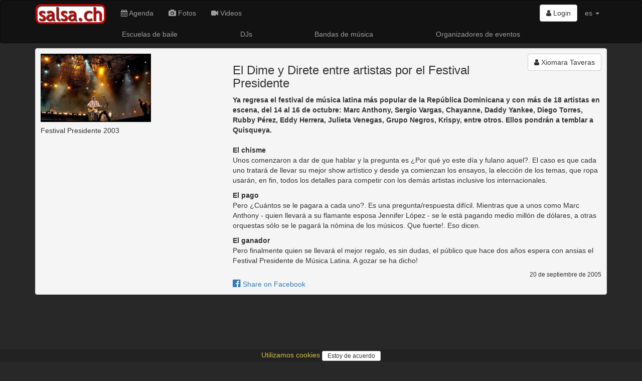

--- FILE ---
content_type: text/html; charset=utf-8
request_url: https://www.salsa.ch/posts/el-dime-y-direte-entre-artistas-por-el-festival-presidente?region=Luzern
body_size: 12956
content:
<!DOCTYPE html>
<html lang='es'>
<head>
<meta charset='utf-8'>
<meta content='IE=Edge,chrome=1' http-equiv='X-UA-Compatible'>
<meta content='width=device-width, initial-scale=1.0' name='viewport'>
<title>
salsa.ch  - El Dime y Direte entre artistas por el Festival Presidente
</title>
<link rel="stylesheet" media="all" href="/assets/application-435af68954158ba2d1e48fa8cc990bb7e6726142b5da877c9108d3d87efe840e.css" />
<meta name="csrf-param" content="authenticity_token" />
<meta name="csrf-token" content="aB4B8H1L08r4WlOkWL5h2JHqx000D0Na/6GWQ3MWAgL8TEi6Kh1wepdYhGUO3Ts8KAXIcAR0UQyUuwLsJdqVig==" />
<link href='/assets/sites/salsa.ch/favicon-95f72d4951679a0fc7ed28857cba87a986133cbf4d0be28a206993ca7d255aec.ico' rel='shortcut icon'>
<link href='https://www.salsa.ch/posts/el-dime-y-direte-entre-artistas-por-el-festival-presidente' rel='canonical'>
<meta content='the swiss salsa portal for events, pictures, dance schools, orchestras...' name='description'>
<meta content='latino, latina, latinos, latinas, salsa, merengue, bachata, bolero, eventos, events, conciertos, discotecas, clubs, orquestas, bands, baile, dance, tanz, tanzschule, musik, latin, schweiz, suisse, svizzera, switzerland, suiza' name='keywords'>
<meta content='Xiomara Taveras' name='author'>
<meta content='summary_large_image' name='twitter:card'>
<meta content='article' property='og:type'>
<meta content='2005-09-20T23:10:09.000+02:00' property='article:published_time'>
<meta content='https://www.salsa.ch/posts/el-dime-y-direte-entre-artistas-por-el-festival-presidente' property='og:url'>
<meta content='El Dime y Direte entre artistas por el Festival Presidente' property='og:title'>
<meta content='Ya regresa el festival de música latina más popular de la República Dominicana y con más de 18 artistas en escena, del 14 al 16 de octubre: Marc Anthony, Sergio Vargas, Chayanne, Daddy Yankee, Diego Torres, Rubby Pérez, Eddy Herrera, Julieta Venegas, Grupo Negros, Krispy, entre otros. Ellos pondrán a temblar a Quisqueya.El chisme&#x000A;Unos comenzaron a dar de que...' property='og:description'>
<meta content='https://www2.salsa.ch/images/l/af/af8239a4027fd5b657bad94a4c61795c74cb7366db9237d6288d79cd8e3f71cf.jpg' property='twitter:image'>
<meta content='https://www2.salsa.ch/images/l/af/af8239a4027fd5b657bad94a4c61795c74cb7366db9237d6288d79cd8e3f71cf.jpg' property='og:image'>

<meta content='47.3833;8.55' name='geo.position'>
<meta content='CH-ZH' name='geo.region'>
<meta content='Zürich, Zürich, Switzerland' name='geo.placename'>
<meta content='iXP73E6JI5NLs3Se6DMhWmi9i-bKAnuKpPf6sDuI1n4' name='google-site-verification'>
<meta content='E8096E07316EAE4F66FD7866F6354E6A' name='msvalidate.01'>
<script async src='//pagead2.googlesyndication.com/pagead/js/adsbygoogle.js'></script>
<script src="/assets/application-6891bc79eb0770f30cb9fc413eebe861f29399cb9b4ed1f95c9a6a703d4ea17b.js"></script>
<!--[if lt IE 9]>
<script src='//cdnjs.cloudflare.com/ajax/libs/html5shiv/3.7.3/html5shiv.js'></script>
<![endif]-->
<meta content='salsa.ch' name='apple-mobile-web-app-title'>
<link href='/assets/sites/salsa.ch/mobile/icon/mobile_icon_60-1ef9a762326326412f8c71aa465574f7be8acda75f73f912f960ea599620e335.png' rel='apple-touch-con'>
<link href='/assets/sites/salsa.ch/mobile/icon/mobile_icon_76-dd485111ea7297721c449a61e95fbe9fcb443351e807c760d8a49530f9eaebc2.png' rel='apple-touch-icon' sizes='76x76'>
<link href='/assets/sites/salsa.ch/mobile/icon/mobile_icon_120-a40704bfa364fc5069fd45c51e4b893402090ea6d1b80b71696b1368a12e5188.png' rel='apple-touch-icon' sizes='120x120'>
<link href='/assets/sites/salsa.ch/mobile/icon/mobile_icon_152-487849f75e33bc23b7b6baf54a42c8491ea45f710f6379749ed79bc6189c27c9.png' rel='apple-touch-icon' sizes='152x152'>
<link href='/sites/salsa.ch/mobile/startup/mobile_startup.png' rel='apple-touch-startup-image'>
<meta content='salsa.ch' name='mobile-web-app-title'>
<link href='/assets/sites/salsa.ch/mobile/icon/mobile_icon_60-1ef9a762326326412f8c71aa465574f7be8acda75f73f912f960ea599620e335.png' rel='icon'>
<link href='/assets/sites/salsa.ch/mobile/icon/mobile_icon_76-dd485111ea7297721c449a61e95fbe9fcb443351e807c760d8a49530f9eaebc2.png' rel='icon' sizes='76x76'>
<link href='/assets/sites/salsa.ch/mobile/icon/mobile_icon_120-a40704bfa364fc5069fd45c51e4b893402090ea6d1b80b71696b1368a12e5188.png' rel='icon' sizes='120x120'>
<link href='/assets/sites/salsa.ch/mobile/icon/mobile_icon_152-487849f75e33bc23b7b6baf54a42c8491ea45f710f6379749ed79bc6189c27c9.png' rel='icon' sizes='152x152'>
</head>
<script>
  (function() {
    moment.locale('es');
  
  }).call(this);
</script>

<body>
<script type="application/ld+json">
  {
    "@context": "http://schema.org",
    "@type": "WebSite",
    "name": "salsa.ch",
    "url": "https://salsa.ch/",
    "author": {
      "@type": "Organization",
      "name": "Virtuality Sagl",
      "url": "https://www.virtuality.ch",
      "address": {
        "@type": "PostalAddress",
        "addressLocality": "Lugano",
        "addressCountry": "CH"
      },
      "member": [
        {
          "@type": "Person",
          "name": "Franco Sellitto"
        }
      ]
    }
  }
</script>


<header></header>
<nav class='navbar navbar-inverse' role='navigation'>
<div class='container'>
<div class='navbar-header'>
<button class='navbar-toggle' data-target='#navbar-collapse-1' data-toggle='collapse' type='button'>
<span class='sr-only'>Toggle navigation</span>
<span class='icon-bar'></span>
<span class='icon-bar'></span>
<span class='icon-bar'></span>
</button>
<a class='navbar-brand' href='/' style='position: relative'>
<img class='img-responsive' src='/assets/sites/salsa.ch/logo-9cb7e969b29abad58423afb7d2df2122ba8a56901f1eeb3578496fc5b5506613.png'>
</a>
</div>
<div class='collapse navbar-collapse' id='navbar-collapse-1'>
<ul class='nav navbar-nav'>
<li>
<a href='/events'>
<i class='fa fa-calendar'></i>
Agenda
</a>
</li>
<li>
<a href='/photos'>
<i class='fa fa-camera'></i>
Fotos
</a>
</li>
<li>
<a href='/videos'>
<i class='fa fa-video-camera'></i>
Videos
</a>
</li>
</ul>
<ul class='nav navbar-nav navbar-right'>
<li style='padding-top: 8px'>
<div class='btn-group'>
<a class='btn btn-default' href='/login'>
<i class='fa fa-user'></i>
Login
</a>
</div>
</li>
<li class='dropdown'>
<a class='dropdown-toggle' data-toggle='dropdown' href='#'>
es
<b class='caret'></b>
</a>
<ul class='dropdown-menu'>
<li>
<a href='/posts/el-dime-y-direte-entre-artistas-por-el-festival-presidente?locale=de' rel='nofollow'>de</a>
</li>
<li>
<a href='/posts/el-dime-y-direte-entre-artistas-por-el-festival-presidente?locale=fr' rel='nofollow'>fr</a>
</li>
<li>
<a href='/posts/el-dime-y-direte-entre-artistas-por-el-festival-presidente?locale=it' rel='nofollow'>it</a>
</li>
</ul>
</li>
<li class='visible-xs-block'>
<a href='//www.virtuality.ch' target='_blank'>Contacto</a>
</li>
<li class='visible-xs-block'>
<a href='//ad.virtuality.ch' target='_blank'>Publicidad</a>
</li>
</ul>
</div>
</div>
<div class='container _second_row'>
<a href='/lists/dance-schools/pages'>Escuelas de baile</a>
<a href='/lists/djs/pages'>DJs</a>
<a href='/lists/music-bands/pages'>Bandas de música</a>
<a href='/lists/event-organizers/pages'>Organizadores de eventos</a>
</div>
</nav>
<style>
  ._second_row {
    display: flex;
    justify-content: space-around;
    flex-wrap: wrap; }
    ._second_row a {
      color: #9d9d9d;
      padding: 0.5em;
      white-space: nowrap; }
</style>

<article class='container'>

<div class='well' itemscope itemtype='http://schema.org/Article'>
<div class='row'>
<div class='photobox col-sm-4'>
<a class='photobox-img' href='https://www2.salsa.ch/images/l/af/af8239a4027fd5b657bad94a4c61795c74cb7366db9237d6288d79cd8e3f71cf.jpg'>
<img class='img-responsive' itemprop='image' src='https://www2.salsa.ch/images/l/af/af8239a4027fd5b657bad94a4c61795c74cb7366db9237d6288d79cd8e3f71cf.jpg'>
</a>
<h5>Festival Presidente 2003</h5>
<br>
</div>
<div class='col-sm-8'>
<div class='row'>
<div class='col-sm-4 col-sm-push-8 text-right' itemprop='author'>
<a class='btn btn-default' href='/users/54b845c6766972493bb50000' itemscope itemtype='http://schema.org/Person' style='white-space: normal;'>
<i class='fa fa-user'></i>

<span itemprop='name'>Xiomara Taveras</span>
</a>


<span itemprop='publisher' itemscope itemtype='http://schema.org/Organization'>
<meta content='salsa.ch' itemprop='name'>
<meta content='https://www.salsa.ch/assets/sites/salsa.ch/logo-9cb7e969b29abad58423afb7d2df2122ba8a56901f1eeb3578496fc5b5506613.png' itemprop='logo'>
</span>
</div>
<div class='col-sm-8 col-sm-pull-4'>
<h3 itemprop='headline'>El Dime y Direte entre artistas por el Festival Presidente</h3>
</div>
</div>
<div class='row'>
<div class='col-sm-12' itemprop='articleBody'>
<p><b>Ya regresa el festival de música latina más popular de la República Dominicana y con más de 18 artistas en escena, del 14 al 16 de octubre: Marc Anthony, Sergio Vargas, Chayanne, Daddy Yankee, Diego Torres, Rubby Pérez, Eddy Herrera, Julieta Venegas, Grupo Negros, Krispy, entre otros. Ellos pondrán a temblar a Quisqueya.</b><br><br><b>El chisme</b>
<br />Unos comenzaron a dar de que hablar y la pregunta es ¿Por qué yo este día y fulano aquel?. El caso es que cada uno tratará de llevar su mejor show artístico y desde ya comienzan los ensayos, la elección de los temas, que ropa usarán, en fin, todos los detalles para competir con los demás artistas inclusive los internacionales.</p>

<p><b>El pago</b>
<br />Pero ¿Cuántos se le pagara a cada uno?. Es una pregunta/respuesta difícil. Mientras que a unos como Marc Anthony - quien llevará a su flamante esposa Jennifer López - se le está pagando medio millón de dólares, a otras orquestas sólo se le pagará la nómina de los músicos. Que fuerte!. Eso dicen.</p>

<p><b>El ganador</b>
<br />Pero finalmente quien se llevará el mejor regalo, es sin dudas, el público que hace dos años espera con ansias el Festival Presidente de Música Latina. A gozar se ha dicho!</p>
</div>
</div>
<div class='row'>
<div class='col-sm-12 text-right'>
<div class='small'>
<time datetime='2005-09-20' itemprop='datePublished'>20 de septiembre de 2005</time>
</div>
</div>
</div>
<div class='row'>
<div class='col-sm-12'>
<a href='https://www.facebook.com/sharer/sharer.php?u=https://www.salsa.ch/posts/el-dime-y-direte-entre-artistas-por-el-festival-presidente' target='_blank'>
<span class='h4'>
<i class='fa fa-facebook-official'></i>
</span>
Share on Facebook
</a>

</div>
</div>
</div>
</div>
</div>
<div class='row'>
<div class='text-center'>
<!-- latino responsive -->
<ins class="adsbygoogle"
    style="display:block"
    data-ad-client="ca-pub-9576299023250047"
    data-ad-slot="1838056010"
    data-ad-format="auto"
    data-full-width-responsive="true"></ins>
<script>
(adsbygoogle = window.adsbygoogle || []).push({});
</script>
</div>

</div>

</article>
<footer>
<div class='container'>
<div class='row'>
<div class='col-sm-4'>
<ul style='list-style-type: none; padding-left: 0'>
<li>
<a href='//www.virtuality.ch' target='_blank'>Contacto</a>
</li>
<li>
<a href='//ad.virtuality.ch' target='_blank'>Publicidad</a>
</li>
</ul>
</div>
<div class='col-sm-4 text-center'>
<a href='/logo' target='_blank'>Logo</a>
<br>
<a href='/privacy_policy'>
Política de privacidad
</a>
<br>
<a href='https://www.facebook.com/salsach-179082795479480/' target='_blank'>
<span class='h4'>
<i class='fa fa-facebook-official'></i>
</span>
</a>

<br>
<br>
</div>
<div class='col-sm-4 text-right'>
<a href='//www.latino.ch' target='_blank'>
<img src='/assets/sites/latino.ch/logo-004e237250c3be19b16992941432f5105ed1888af5c78da9a4a140b5a185439c.png' style='height: 2em;'>
</a>
<a href='//www.salsa.ch' target='_blank'>
<img src='/assets/sites/salsa.ch/logo-9cb7e969b29abad58423afb7d2df2122ba8a56901f1eeb3578496fc5b5506613.png' style='height: 2em;'>
</a>
<br>
<div style='padding-top: .4em'>
All rights reserved.
<br>
&copy; 2002-2026 Virtuality Sagl, Lugano
</div>
</div>
</div>

<script>
  var _paq = window._paq = window._paq || [];
  /* tracker methods like "setCustomDimension" should be called before "trackPageView" */
  _paq.push(['trackPageView']);
  _paq.push(['enableLinkTracking']);
  (function() {
    var u="//an.virtuality.ch/";
    _paq.push(['setTrackerUrl', u+'matomo.php']);
    _paq.push(['setSiteId', '1']);
    var d=document, g=d.createElement('script'), s=d.getElementsByTagName('script')[0];
    g.async=true; g.src=u+'matomo.js'; s.parentNode.insertBefore(g,s);
  })();
</script>

<br>
<br>
<div class='text-center' id='cookie_policy_alert'>
<p>
<a href='/privacy_policy'>
Utilizamos cookies
</a>
<button class='btn btn-default btn-sm' id='accept_cookie_policy'>
Estoy de acuerdo
</button>
</p>
</div>
<style>
  #cookie_policy_alert > p {
    padding: 0.1em; }
  
  #accept_cookie_policy {
    padding: 0 10px; }
</style>
<script>
  $(document).ready(() => {
    $("#accept_cookie_policy").on('click', () => {
      $.ajax({
        url: '/accept_cookie_policy',
        method: 'POST',
        success: (html) => {
          $("#cookie_policy_alert").hide()
        }
      })
    })
  })
</script>

</div>
</footer>

</body>
</html>


--- FILE ---
content_type: text/html; charset=utf-8
request_url: https://www.google.com/recaptcha/api2/aframe
body_size: 268
content:
<!DOCTYPE HTML><html><head><meta http-equiv="content-type" content="text/html; charset=UTF-8"></head><body><script nonce="3h3wzDaMh-Zw4XN9Z3clCg">/** Anti-fraud and anti-abuse applications only. See google.com/recaptcha */ try{var clients={'sodar':'https://pagead2.googlesyndication.com/pagead/sodar?'};window.addEventListener("message",function(a){try{if(a.source===window.parent){var b=JSON.parse(a.data);var c=clients[b['id']];if(c){var d=document.createElement('img');d.src=c+b['params']+'&rc='+(localStorage.getItem("rc::a")?sessionStorage.getItem("rc::b"):"");window.document.body.appendChild(d);sessionStorage.setItem("rc::e",parseInt(sessionStorage.getItem("rc::e")||0)+1);localStorage.setItem("rc::h",'1768651662095');}}}catch(b){}});window.parent.postMessage("_grecaptcha_ready", "*");}catch(b){}</script></body></html>